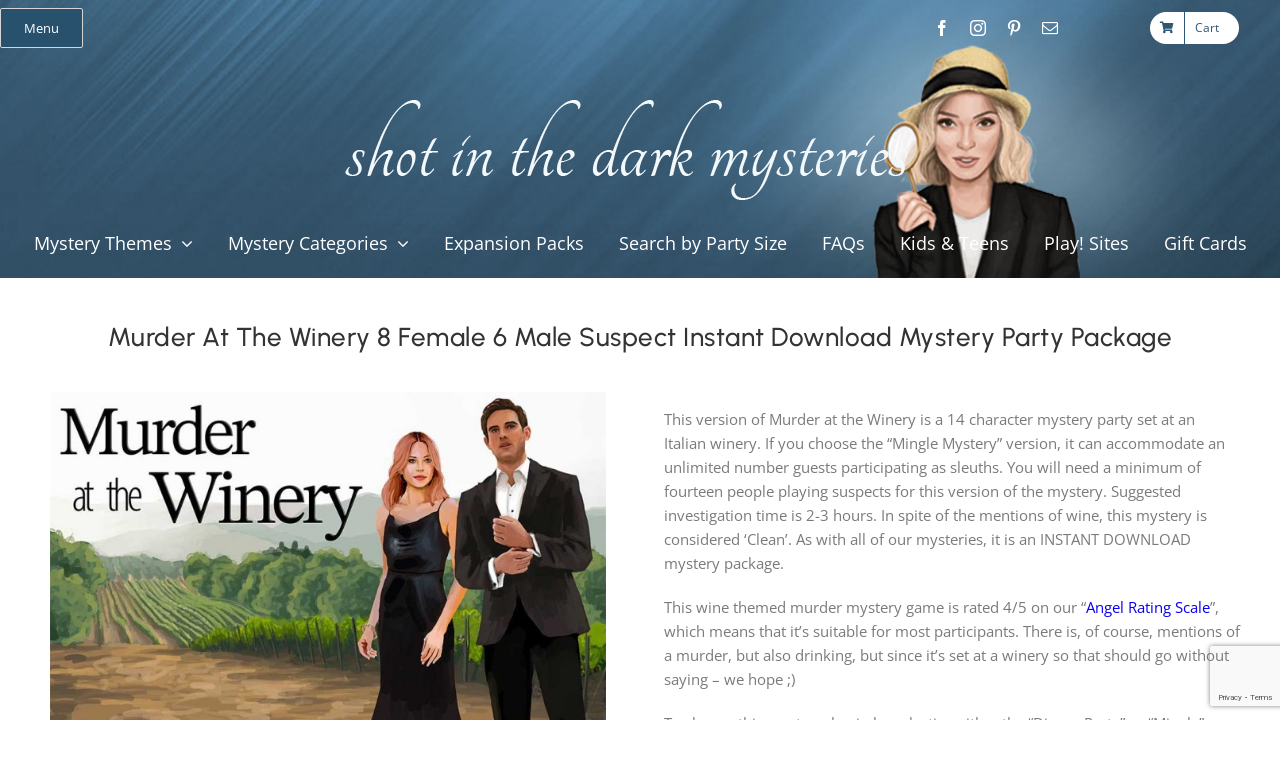

--- FILE ---
content_type: text/html; charset=utf-8
request_url: https://www.google.com/recaptcha/api2/anchor?ar=1&k=6LcxiFcoAAAAALco97qzCQH45lzQnLD8hxpa0LZW&co=aHR0cHM6Ly93d3cuc2hvdGludGhlZGFya215c3Rlcmllcy5jb206NDQz&hl=en&v=PoyoqOPhxBO7pBk68S4YbpHZ&size=invisible&anchor-ms=20000&execute-ms=30000&cb=x2v9dcwdfti4
body_size: 48480
content:
<!DOCTYPE HTML><html dir="ltr" lang="en"><head><meta http-equiv="Content-Type" content="text/html; charset=UTF-8">
<meta http-equiv="X-UA-Compatible" content="IE=edge">
<title>reCAPTCHA</title>
<style type="text/css">
/* cyrillic-ext */
@font-face {
  font-family: 'Roboto';
  font-style: normal;
  font-weight: 400;
  font-stretch: 100%;
  src: url(//fonts.gstatic.com/s/roboto/v48/KFO7CnqEu92Fr1ME7kSn66aGLdTylUAMa3GUBHMdazTgWw.woff2) format('woff2');
  unicode-range: U+0460-052F, U+1C80-1C8A, U+20B4, U+2DE0-2DFF, U+A640-A69F, U+FE2E-FE2F;
}
/* cyrillic */
@font-face {
  font-family: 'Roboto';
  font-style: normal;
  font-weight: 400;
  font-stretch: 100%;
  src: url(//fonts.gstatic.com/s/roboto/v48/KFO7CnqEu92Fr1ME7kSn66aGLdTylUAMa3iUBHMdazTgWw.woff2) format('woff2');
  unicode-range: U+0301, U+0400-045F, U+0490-0491, U+04B0-04B1, U+2116;
}
/* greek-ext */
@font-face {
  font-family: 'Roboto';
  font-style: normal;
  font-weight: 400;
  font-stretch: 100%;
  src: url(//fonts.gstatic.com/s/roboto/v48/KFO7CnqEu92Fr1ME7kSn66aGLdTylUAMa3CUBHMdazTgWw.woff2) format('woff2');
  unicode-range: U+1F00-1FFF;
}
/* greek */
@font-face {
  font-family: 'Roboto';
  font-style: normal;
  font-weight: 400;
  font-stretch: 100%;
  src: url(//fonts.gstatic.com/s/roboto/v48/KFO7CnqEu92Fr1ME7kSn66aGLdTylUAMa3-UBHMdazTgWw.woff2) format('woff2');
  unicode-range: U+0370-0377, U+037A-037F, U+0384-038A, U+038C, U+038E-03A1, U+03A3-03FF;
}
/* math */
@font-face {
  font-family: 'Roboto';
  font-style: normal;
  font-weight: 400;
  font-stretch: 100%;
  src: url(//fonts.gstatic.com/s/roboto/v48/KFO7CnqEu92Fr1ME7kSn66aGLdTylUAMawCUBHMdazTgWw.woff2) format('woff2');
  unicode-range: U+0302-0303, U+0305, U+0307-0308, U+0310, U+0312, U+0315, U+031A, U+0326-0327, U+032C, U+032F-0330, U+0332-0333, U+0338, U+033A, U+0346, U+034D, U+0391-03A1, U+03A3-03A9, U+03B1-03C9, U+03D1, U+03D5-03D6, U+03F0-03F1, U+03F4-03F5, U+2016-2017, U+2034-2038, U+203C, U+2040, U+2043, U+2047, U+2050, U+2057, U+205F, U+2070-2071, U+2074-208E, U+2090-209C, U+20D0-20DC, U+20E1, U+20E5-20EF, U+2100-2112, U+2114-2115, U+2117-2121, U+2123-214F, U+2190, U+2192, U+2194-21AE, U+21B0-21E5, U+21F1-21F2, U+21F4-2211, U+2213-2214, U+2216-22FF, U+2308-230B, U+2310, U+2319, U+231C-2321, U+2336-237A, U+237C, U+2395, U+239B-23B7, U+23D0, U+23DC-23E1, U+2474-2475, U+25AF, U+25B3, U+25B7, U+25BD, U+25C1, U+25CA, U+25CC, U+25FB, U+266D-266F, U+27C0-27FF, U+2900-2AFF, U+2B0E-2B11, U+2B30-2B4C, U+2BFE, U+3030, U+FF5B, U+FF5D, U+1D400-1D7FF, U+1EE00-1EEFF;
}
/* symbols */
@font-face {
  font-family: 'Roboto';
  font-style: normal;
  font-weight: 400;
  font-stretch: 100%;
  src: url(//fonts.gstatic.com/s/roboto/v48/KFO7CnqEu92Fr1ME7kSn66aGLdTylUAMaxKUBHMdazTgWw.woff2) format('woff2');
  unicode-range: U+0001-000C, U+000E-001F, U+007F-009F, U+20DD-20E0, U+20E2-20E4, U+2150-218F, U+2190, U+2192, U+2194-2199, U+21AF, U+21E6-21F0, U+21F3, U+2218-2219, U+2299, U+22C4-22C6, U+2300-243F, U+2440-244A, U+2460-24FF, U+25A0-27BF, U+2800-28FF, U+2921-2922, U+2981, U+29BF, U+29EB, U+2B00-2BFF, U+4DC0-4DFF, U+FFF9-FFFB, U+10140-1018E, U+10190-1019C, U+101A0, U+101D0-101FD, U+102E0-102FB, U+10E60-10E7E, U+1D2C0-1D2D3, U+1D2E0-1D37F, U+1F000-1F0FF, U+1F100-1F1AD, U+1F1E6-1F1FF, U+1F30D-1F30F, U+1F315, U+1F31C, U+1F31E, U+1F320-1F32C, U+1F336, U+1F378, U+1F37D, U+1F382, U+1F393-1F39F, U+1F3A7-1F3A8, U+1F3AC-1F3AF, U+1F3C2, U+1F3C4-1F3C6, U+1F3CA-1F3CE, U+1F3D4-1F3E0, U+1F3ED, U+1F3F1-1F3F3, U+1F3F5-1F3F7, U+1F408, U+1F415, U+1F41F, U+1F426, U+1F43F, U+1F441-1F442, U+1F444, U+1F446-1F449, U+1F44C-1F44E, U+1F453, U+1F46A, U+1F47D, U+1F4A3, U+1F4B0, U+1F4B3, U+1F4B9, U+1F4BB, U+1F4BF, U+1F4C8-1F4CB, U+1F4D6, U+1F4DA, U+1F4DF, U+1F4E3-1F4E6, U+1F4EA-1F4ED, U+1F4F7, U+1F4F9-1F4FB, U+1F4FD-1F4FE, U+1F503, U+1F507-1F50B, U+1F50D, U+1F512-1F513, U+1F53E-1F54A, U+1F54F-1F5FA, U+1F610, U+1F650-1F67F, U+1F687, U+1F68D, U+1F691, U+1F694, U+1F698, U+1F6AD, U+1F6B2, U+1F6B9-1F6BA, U+1F6BC, U+1F6C6-1F6CF, U+1F6D3-1F6D7, U+1F6E0-1F6EA, U+1F6F0-1F6F3, U+1F6F7-1F6FC, U+1F700-1F7FF, U+1F800-1F80B, U+1F810-1F847, U+1F850-1F859, U+1F860-1F887, U+1F890-1F8AD, U+1F8B0-1F8BB, U+1F8C0-1F8C1, U+1F900-1F90B, U+1F93B, U+1F946, U+1F984, U+1F996, U+1F9E9, U+1FA00-1FA6F, U+1FA70-1FA7C, U+1FA80-1FA89, U+1FA8F-1FAC6, U+1FACE-1FADC, U+1FADF-1FAE9, U+1FAF0-1FAF8, U+1FB00-1FBFF;
}
/* vietnamese */
@font-face {
  font-family: 'Roboto';
  font-style: normal;
  font-weight: 400;
  font-stretch: 100%;
  src: url(//fonts.gstatic.com/s/roboto/v48/KFO7CnqEu92Fr1ME7kSn66aGLdTylUAMa3OUBHMdazTgWw.woff2) format('woff2');
  unicode-range: U+0102-0103, U+0110-0111, U+0128-0129, U+0168-0169, U+01A0-01A1, U+01AF-01B0, U+0300-0301, U+0303-0304, U+0308-0309, U+0323, U+0329, U+1EA0-1EF9, U+20AB;
}
/* latin-ext */
@font-face {
  font-family: 'Roboto';
  font-style: normal;
  font-weight: 400;
  font-stretch: 100%;
  src: url(//fonts.gstatic.com/s/roboto/v48/KFO7CnqEu92Fr1ME7kSn66aGLdTylUAMa3KUBHMdazTgWw.woff2) format('woff2');
  unicode-range: U+0100-02BA, U+02BD-02C5, U+02C7-02CC, U+02CE-02D7, U+02DD-02FF, U+0304, U+0308, U+0329, U+1D00-1DBF, U+1E00-1E9F, U+1EF2-1EFF, U+2020, U+20A0-20AB, U+20AD-20C0, U+2113, U+2C60-2C7F, U+A720-A7FF;
}
/* latin */
@font-face {
  font-family: 'Roboto';
  font-style: normal;
  font-weight: 400;
  font-stretch: 100%;
  src: url(//fonts.gstatic.com/s/roboto/v48/KFO7CnqEu92Fr1ME7kSn66aGLdTylUAMa3yUBHMdazQ.woff2) format('woff2');
  unicode-range: U+0000-00FF, U+0131, U+0152-0153, U+02BB-02BC, U+02C6, U+02DA, U+02DC, U+0304, U+0308, U+0329, U+2000-206F, U+20AC, U+2122, U+2191, U+2193, U+2212, U+2215, U+FEFF, U+FFFD;
}
/* cyrillic-ext */
@font-face {
  font-family: 'Roboto';
  font-style: normal;
  font-weight: 500;
  font-stretch: 100%;
  src: url(//fonts.gstatic.com/s/roboto/v48/KFO7CnqEu92Fr1ME7kSn66aGLdTylUAMa3GUBHMdazTgWw.woff2) format('woff2');
  unicode-range: U+0460-052F, U+1C80-1C8A, U+20B4, U+2DE0-2DFF, U+A640-A69F, U+FE2E-FE2F;
}
/* cyrillic */
@font-face {
  font-family: 'Roboto';
  font-style: normal;
  font-weight: 500;
  font-stretch: 100%;
  src: url(//fonts.gstatic.com/s/roboto/v48/KFO7CnqEu92Fr1ME7kSn66aGLdTylUAMa3iUBHMdazTgWw.woff2) format('woff2');
  unicode-range: U+0301, U+0400-045F, U+0490-0491, U+04B0-04B1, U+2116;
}
/* greek-ext */
@font-face {
  font-family: 'Roboto';
  font-style: normal;
  font-weight: 500;
  font-stretch: 100%;
  src: url(//fonts.gstatic.com/s/roboto/v48/KFO7CnqEu92Fr1ME7kSn66aGLdTylUAMa3CUBHMdazTgWw.woff2) format('woff2');
  unicode-range: U+1F00-1FFF;
}
/* greek */
@font-face {
  font-family: 'Roboto';
  font-style: normal;
  font-weight: 500;
  font-stretch: 100%;
  src: url(//fonts.gstatic.com/s/roboto/v48/KFO7CnqEu92Fr1ME7kSn66aGLdTylUAMa3-UBHMdazTgWw.woff2) format('woff2');
  unicode-range: U+0370-0377, U+037A-037F, U+0384-038A, U+038C, U+038E-03A1, U+03A3-03FF;
}
/* math */
@font-face {
  font-family: 'Roboto';
  font-style: normal;
  font-weight: 500;
  font-stretch: 100%;
  src: url(//fonts.gstatic.com/s/roboto/v48/KFO7CnqEu92Fr1ME7kSn66aGLdTylUAMawCUBHMdazTgWw.woff2) format('woff2');
  unicode-range: U+0302-0303, U+0305, U+0307-0308, U+0310, U+0312, U+0315, U+031A, U+0326-0327, U+032C, U+032F-0330, U+0332-0333, U+0338, U+033A, U+0346, U+034D, U+0391-03A1, U+03A3-03A9, U+03B1-03C9, U+03D1, U+03D5-03D6, U+03F0-03F1, U+03F4-03F5, U+2016-2017, U+2034-2038, U+203C, U+2040, U+2043, U+2047, U+2050, U+2057, U+205F, U+2070-2071, U+2074-208E, U+2090-209C, U+20D0-20DC, U+20E1, U+20E5-20EF, U+2100-2112, U+2114-2115, U+2117-2121, U+2123-214F, U+2190, U+2192, U+2194-21AE, U+21B0-21E5, U+21F1-21F2, U+21F4-2211, U+2213-2214, U+2216-22FF, U+2308-230B, U+2310, U+2319, U+231C-2321, U+2336-237A, U+237C, U+2395, U+239B-23B7, U+23D0, U+23DC-23E1, U+2474-2475, U+25AF, U+25B3, U+25B7, U+25BD, U+25C1, U+25CA, U+25CC, U+25FB, U+266D-266F, U+27C0-27FF, U+2900-2AFF, U+2B0E-2B11, U+2B30-2B4C, U+2BFE, U+3030, U+FF5B, U+FF5D, U+1D400-1D7FF, U+1EE00-1EEFF;
}
/* symbols */
@font-face {
  font-family: 'Roboto';
  font-style: normal;
  font-weight: 500;
  font-stretch: 100%;
  src: url(//fonts.gstatic.com/s/roboto/v48/KFO7CnqEu92Fr1ME7kSn66aGLdTylUAMaxKUBHMdazTgWw.woff2) format('woff2');
  unicode-range: U+0001-000C, U+000E-001F, U+007F-009F, U+20DD-20E0, U+20E2-20E4, U+2150-218F, U+2190, U+2192, U+2194-2199, U+21AF, U+21E6-21F0, U+21F3, U+2218-2219, U+2299, U+22C4-22C6, U+2300-243F, U+2440-244A, U+2460-24FF, U+25A0-27BF, U+2800-28FF, U+2921-2922, U+2981, U+29BF, U+29EB, U+2B00-2BFF, U+4DC0-4DFF, U+FFF9-FFFB, U+10140-1018E, U+10190-1019C, U+101A0, U+101D0-101FD, U+102E0-102FB, U+10E60-10E7E, U+1D2C0-1D2D3, U+1D2E0-1D37F, U+1F000-1F0FF, U+1F100-1F1AD, U+1F1E6-1F1FF, U+1F30D-1F30F, U+1F315, U+1F31C, U+1F31E, U+1F320-1F32C, U+1F336, U+1F378, U+1F37D, U+1F382, U+1F393-1F39F, U+1F3A7-1F3A8, U+1F3AC-1F3AF, U+1F3C2, U+1F3C4-1F3C6, U+1F3CA-1F3CE, U+1F3D4-1F3E0, U+1F3ED, U+1F3F1-1F3F3, U+1F3F5-1F3F7, U+1F408, U+1F415, U+1F41F, U+1F426, U+1F43F, U+1F441-1F442, U+1F444, U+1F446-1F449, U+1F44C-1F44E, U+1F453, U+1F46A, U+1F47D, U+1F4A3, U+1F4B0, U+1F4B3, U+1F4B9, U+1F4BB, U+1F4BF, U+1F4C8-1F4CB, U+1F4D6, U+1F4DA, U+1F4DF, U+1F4E3-1F4E6, U+1F4EA-1F4ED, U+1F4F7, U+1F4F9-1F4FB, U+1F4FD-1F4FE, U+1F503, U+1F507-1F50B, U+1F50D, U+1F512-1F513, U+1F53E-1F54A, U+1F54F-1F5FA, U+1F610, U+1F650-1F67F, U+1F687, U+1F68D, U+1F691, U+1F694, U+1F698, U+1F6AD, U+1F6B2, U+1F6B9-1F6BA, U+1F6BC, U+1F6C6-1F6CF, U+1F6D3-1F6D7, U+1F6E0-1F6EA, U+1F6F0-1F6F3, U+1F6F7-1F6FC, U+1F700-1F7FF, U+1F800-1F80B, U+1F810-1F847, U+1F850-1F859, U+1F860-1F887, U+1F890-1F8AD, U+1F8B0-1F8BB, U+1F8C0-1F8C1, U+1F900-1F90B, U+1F93B, U+1F946, U+1F984, U+1F996, U+1F9E9, U+1FA00-1FA6F, U+1FA70-1FA7C, U+1FA80-1FA89, U+1FA8F-1FAC6, U+1FACE-1FADC, U+1FADF-1FAE9, U+1FAF0-1FAF8, U+1FB00-1FBFF;
}
/* vietnamese */
@font-face {
  font-family: 'Roboto';
  font-style: normal;
  font-weight: 500;
  font-stretch: 100%;
  src: url(//fonts.gstatic.com/s/roboto/v48/KFO7CnqEu92Fr1ME7kSn66aGLdTylUAMa3OUBHMdazTgWw.woff2) format('woff2');
  unicode-range: U+0102-0103, U+0110-0111, U+0128-0129, U+0168-0169, U+01A0-01A1, U+01AF-01B0, U+0300-0301, U+0303-0304, U+0308-0309, U+0323, U+0329, U+1EA0-1EF9, U+20AB;
}
/* latin-ext */
@font-face {
  font-family: 'Roboto';
  font-style: normal;
  font-weight: 500;
  font-stretch: 100%;
  src: url(//fonts.gstatic.com/s/roboto/v48/KFO7CnqEu92Fr1ME7kSn66aGLdTylUAMa3KUBHMdazTgWw.woff2) format('woff2');
  unicode-range: U+0100-02BA, U+02BD-02C5, U+02C7-02CC, U+02CE-02D7, U+02DD-02FF, U+0304, U+0308, U+0329, U+1D00-1DBF, U+1E00-1E9F, U+1EF2-1EFF, U+2020, U+20A0-20AB, U+20AD-20C0, U+2113, U+2C60-2C7F, U+A720-A7FF;
}
/* latin */
@font-face {
  font-family: 'Roboto';
  font-style: normal;
  font-weight: 500;
  font-stretch: 100%;
  src: url(//fonts.gstatic.com/s/roboto/v48/KFO7CnqEu92Fr1ME7kSn66aGLdTylUAMa3yUBHMdazQ.woff2) format('woff2');
  unicode-range: U+0000-00FF, U+0131, U+0152-0153, U+02BB-02BC, U+02C6, U+02DA, U+02DC, U+0304, U+0308, U+0329, U+2000-206F, U+20AC, U+2122, U+2191, U+2193, U+2212, U+2215, U+FEFF, U+FFFD;
}
/* cyrillic-ext */
@font-face {
  font-family: 'Roboto';
  font-style: normal;
  font-weight: 900;
  font-stretch: 100%;
  src: url(//fonts.gstatic.com/s/roboto/v48/KFO7CnqEu92Fr1ME7kSn66aGLdTylUAMa3GUBHMdazTgWw.woff2) format('woff2');
  unicode-range: U+0460-052F, U+1C80-1C8A, U+20B4, U+2DE0-2DFF, U+A640-A69F, U+FE2E-FE2F;
}
/* cyrillic */
@font-face {
  font-family: 'Roboto';
  font-style: normal;
  font-weight: 900;
  font-stretch: 100%;
  src: url(//fonts.gstatic.com/s/roboto/v48/KFO7CnqEu92Fr1ME7kSn66aGLdTylUAMa3iUBHMdazTgWw.woff2) format('woff2');
  unicode-range: U+0301, U+0400-045F, U+0490-0491, U+04B0-04B1, U+2116;
}
/* greek-ext */
@font-face {
  font-family: 'Roboto';
  font-style: normal;
  font-weight: 900;
  font-stretch: 100%;
  src: url(//fonts.gstatic.com/s/roboto/v48/KFO7CnqEu92Fr1ME7kSn66aGLdTylUAMa3CUBHMdazTgWw.woff2) format('woff2');
  unicode-range: U+1F00-1FFF;
}
/* greek */
@font-face {
  font-family: 'Roboto';
  font-style: normal;
  font-weight: 900;
  font-stretch: 100%;
  src: url(//fonts.gstatic.com/s/roboto/v48/KFO7CnqEu92Fr1ME7kSn66aGLdTylUAMa3-UBHMdazTgWw.woff2) format('woff2');
  unicode-range: U+0370-0377, U+037A-037F, U+0384-038A, U+038C, U+038E-03A1, U+03A3-03FF;
}
/* math */
@font-face {
  font-family: 'Roboto';
  font-style: normal;
  font-weight: 900;
  font-stretch: 100%;
  src: url(//fonts.gstatic.com/s/roboto/v48/KFO7CnqEu92Fr1ME7kSn66aGLdTylUAMawCUBHMdazTgWw.woff2) format('woff2');
  unicode-range: U+0302-0303, U+0305, U+0307-0308, U+0310, U+0312, U+0315, U+031A, U+0326-0327, U+032C, U+032F-0330, U+0332-0333, U+0338, U+033A, U+0346, U+034D, U+0391-03A1, U+03A3-03A9, U+03B1-03C9, U+03D1, U+03D5-03D6, U+03F0-03F1, U+03F4-03F5, U+2016-2017, U+2034-2038, U+203C, U+2040, U+2043, U+2047, U+2050, U+2057, U+205F, U+2070-2071, U+2074-208E, U+2090-209C, U+20D0-20DC, U+20E1, U+20E5-20EF, U+2100-2112, U+2114-2115, U+2117-2121, U+2123-214F, U+2190, U+2192, U+2194-21AE, U+21B0-21E5, U+21F1-21F2, U+21F4-2211, U+2213-2214, U+2216-22FF, U+2308-230B, U+2310, U+2319, U+231C-2321, U+2336-237A, U+237C, U+2395, U+239B-23B7, U+23D0, U+23DC-23E1, U+2474-2475, U+25AF, U+25B3, U+25B7, U+25BD, U+25C1, U+25CA, U+25CC, U+25FB, U+266D-266F, U+27C0-27FF, U+2900-2AFF, U+2B0E-2B11, U+2B30-2B4C, U+2BFE, U+3030, U+FF5B, U+FF5D, U+1D400-1D7FF, U+1EE00-1EEFF;
}
/* symbols */
@font-face {
  font-family: 'Roboto';
  font-style: normal;
  font-weight: 900;
  font-stretch: 100%;
  src: url(//fonts.gstatic.com/s/roboto/v48/KFO7CnqEu92Fr1ME7kSn66aGLdTylUAMaxKUBHMdazTgWw.woff2) format('woff2');
  unicode-range: U+0001-000C, U+000E-001F, U+007F-009F, U+20DD-20E0, U+20E2-20E4, U+2150-218F, U+2190, U+2192, U+2194-2199, U+21AF, U+21E6-21F0, U+21F3, U+2218-2219, U+2299, U+22C4-22C6, U+2300-243F, U+2440-244A, U+2460-24FF, U+25A0-27BF, U+2800-28FF, U+2921-2922, U+2981, U+29BF, U+29EB, U+2B00-2BFF, U+4DC0-4DFF, U+FFF9-FFFB, U+10140-1018E, U+10190-1019C, U+101A0, U+101D0-101FD, U+102E0-102FB, U+10E60-10E7E, U+1D2C0-1D2D3, U+1D2E0-1D37F, U+1F000-1F0FF, U+1F100-1F1AD, U+1F1E6-1F1FF, U+1F30D-1F30F, U+1F315, U+1F31C, U+1F31E, U+1F320-1F32C, U+1F336, U+1F378, U+1F37D, U+1F382, U+1F393-1F39F, U+1F3A7-1F3A8, U+1F3AC-1F3AF, U+1F3C2, U+1F3C4-1F3C6, U+1F3CA-1F3CE, U+1F3D4-1F3E0, U+1F3ED, U+1F3F1-1F3F3, U+1F3F5-1F3F7, U+1F408, U+1F415, U+1F41F, U+1F426, U+1F43F, U+1F441-1F442, U+1F444, U+1F446-1F449, U+1F44C-1F44E, U+1F453, U+1F46A, U+1F47D, U+1F4A3, U+1F4B0, U+1F4B3, U+1F4B9, U+1F4BB, U+1F4BF, U+1F4C8-1F4CB, U+1F4D6, U+1F4DA, U+1F4DF, U+1F4E3-1F4E6, U+1F4EA-1F4ED, U+1F4F7, U+1F4F9-1F4FB, U+1F4FD-1F4FE, U+1F503, U+1F507-1F50B, U+1F50D, U+1F512-1F513, U+1F53E-1F54A, U+1F54F-1F5FA, U+1F610, U+1F650-1F67F, U+1F687, U+1F68D, U+1F691, U+1F694, U+1F698, U+1F6AD, U+1F6B2, U+1F6B9-1F6BA, U+1F6BC, U+1F6C6-1F6CF, U+1F6D3-1F6D7, U+1F6E0-1F6EA, U+1F6F0-1F6F3, U+1F6F7-1F6FC, U+1F700-1F7FF, U+1F800-1F80B, U+1F810-1F847, U+1F850-1F859, U+1F860-1F887, U+1F890-1F8AD, U+1F8B0-1F8BB, U+1F8C0-1F8C1, U+1F900-1F90B, U+1F93B, U+1F946, U+1F984, U+1F996, U+1F9E9, U+1FA00-1FA6F, U+1FA70-1FA7C, U+1FA80-1FA89, U+1FA8F-1FAC6, U+1FACE-1FADC, U+1FADF-1FAE9, U+1FAF0-1FAF8, U+1FB00-1FBFF;
}
/* vietnamese */
@font-face {
  font-family: 'Roboto';
  font-style: normal;
  font-weight: 900;
  font-stretch: 100%;
  src: url(//fonts.gstatic.com/s/roboto/v48/KFO7CnqEu92Fr1ME7kSn66aGLdTylUAMa3OUBHMdazTgWw.woff2) format('woff2');
  unicode-range: U+0102-0103, U+0110-0111, U+0128-0129, U+0168-0169, U+01A0-01A1, U+01AF-01B0, U+0300-0301, U+0303-0304, U+0308-0309, U+0323, U+0329, U+1EA0-1EF9, U+20AB;
}
/* latin-ext */
@font-face {
  font-family: 'Roboto';
  font-style: normal;
  font-weight: 900;
  font-stretch: 100%;
  src: url(//fonts.gstatic.com/s/roboto/v48/KFO7CnqEu92Fr1ME7kSn66aGLdTylUAMa3KUBHMdazTgWw.woff2) format('woff2');
  unicode-range: U+0100-02BA, U+02BD-02C5, U+02C7-02CC, U+02CE-02D7, U+02DD-02FF, U+0304, U+0308, U+0329, U+1D00-1DBF, U+1E00-1E9F, U+1EF2-1EFF, U+2020, U+20A0-20AB, U+20AD-20C0, U+2113, U+2C60-2C7F, U+A720-A7FF;
}
/* latin */
@font-face {
  font-family: 'Roboto';
  font-style: normal;
  font-weight: 900;
  font-stretch: 100%;
  src: url(//fonts.gstatic.com/s/roboto/v48/KFO7CnqEu92Fr1ME7kSn66aGLdTylUAMa3yUBHMdazQ.woff2) format('woff2');
  unicode-range: U+0000-00FF, U+0131, U+0152-0153, U+02BB-02BC, U+02C6, U+02DA, U+02DC, U+0304, U+0308, U+0329, U+2000-206F, U+20AC, U+2122, U+2191, U+2193, U+2212, U+2215, U+FEFF, U+FFFD;
}

</style>
<link rel="stylesheet" type="text/css" href="https://www.gstatic.com/recaptcha/releases/PoyoqOPhxBO7pBk68S4YbpHZ/styles__ltr.css">
<script nonce="-8KI2451B4MmMRl3Pf1JFQ" type="text/javascript">window['__recaptcha_api'] = 'https://www.google.com/recaptcha/api2/';</script>
<script type="text/javascript" src="https://www.gstatic.com/recaptcha/releases/PoyoqOPhxBO7pBk68S4YbpHZ/recaptcha__en.js" nonce="-8KI2451B4MmMRl3Pf1JFQ">
      
    </script></head>
<body><div id="rc-anchor-alert" class="rc-anchor-alert"></div>
<input type="hidden" id="recaptcha-token" value="[base64]">
<script type="text/javascript" nonce="-8KI2451B4MmMRl3Pf1JFQ">
      recaptcha.anchor.Main.init("[\x22ainput\x22,[\x22bgdata\x22,\x22\x22,\[base64]/[base64]/[base64]/[base64]/[base64]/[base64]/KGcoTywyNTMsTy5PKSxVRyhPLEMpKTpnKE8sMjUzLEMpLE8pKSxsKSksTykpfSxieT1mdW5jdGlvbihDLE8sdSxsKXtmb3IobD0odT1SKEMpLDApO08+MDtPLS0pbD1sPDw4fFooQyk7ZyhDLHUsbCl9LFVHPWZ1bmN0aW9uKEMsTyl7Qy5pLmxlbmd0aD4xMDQ/[base64]/[base64]/[base64]/[base64]/[base64]/[base64]/[base64]\\u003d\x22,\[base64]\\u003d\\u003d\x22,\x22wrfCj8OdWcO4ZT3CvMOOw6FFw7/[base64]/bjFXB8O7wr7ClkxVZ0JXVy/Cm8K4UMOnXMOiLsKoEMO9wqlOECHDlcOqIUrDocKbw7oMK8OLw7dMwq/[base64]/Cq8Kww57CgsO9Q8O3w7gYwqPCosK/InI1UzIvCcKXwqXCjVHDnlTCjTsswo0HwpLClsOoBsKvGAHDgm8Lb8OcwrDCtUxUbmktwq/ChQh3w75eUW3DmRzCnXE9GcKaw4HDicKdw7o5CFrDoMOBwrjCgsO/AsOaesO/f8KOw7fDkFTDhwDDscOxNcKQLA3CjgN2IMOwwqUjEMObwqssE8KIw5pOwpBtAsOuwqDDmMKDSTcIw5DDlsKvPifDh1XCq8OOETXDuSJWLUpjw7nCnW3DjiTDuQ8nR1/DrQrChExuZiwjw4/DusOEbnHDrV5ZMQJye8Ofwq3Ds1pAw6c3w7sPw7U7wrLCpcKzKiPDpsKww4wfwrXDlGA1w5VQHH8gbRXCj0LChHYCw7gnfMO9Khoqw5vCmsO/[base64]/[base64]/w7zCrsOqw4rCs3Z4wrnCrC9iw6nCpwB3w7Y3asKGwrJWMMKrwqhqeCELw6/DqXNTD3RydMOKw68dEyw1YcKZVxbCgMKYMXHDsMK1WMOfe0bDo8KjwqZzIcKGwrNKwqnDr3F/w5nCunbDqhvCnMKEwofCsyh/KcOxw6wTaT3CqsKzL0QEw4k2J8O3V3lAVMOnwqVNYMKnw53Dpn7Cs8KGwqwFw750AcO/w5QuUFglUTVEw4swX1fDlS8Fw7HCo8OUbGdyXMKdGMO9MS4Fw7HCoWtdTQtNT8KPwrvDkDgkwrBfw5R/BmTCkE7ClcK7OMK/wrzDs8O7wpzCn8OvbQPCksKVZTDDh8OFwqhCw47DvsKwwodiYsK0woZDwrskw57Cj298w79YfcOvwp4AO8OBw6LCisOuw5g5wq3Dp8OKXsKqw45Wwr/CmC4DJsKEw4E2w7rDtCLCpk/DkBocwp1QaVvCtHrDhxc4woTDrMO3bjxYw7hsOGfCssOLw7zCtTTDihvDjh/CnsOlwoVPw5Yvw5HChV7CnMKmecK3w54WS1NAw40EwpZofWxES8KMw4x0wrLDhAQdwqbCiUvCt3DCnkNLwoXCgMK6w5/ClSEXwqJZw59rP8OowqXCoMO8wpTCk8KzWnsqwoXCnsKNdRrDrMOvw6Mcw4jDnsK2w7dYfhjDnsKnLS/CjcKqwohWXDpxw6dmEMO3w7rCl8O6PHYZwrw0UMOiwpN9IyZow4VLQmXDl8KNWCTDo2sHU8ObwpjCucOVw7vDisOBwrtsw6vDh8KewoJsw7rDm8OVwqzCkMODYQwYw6jCgMObw4vDrx89ES9Vw7vDj8O+G3fDh1/DsMOaWlHCm8OxWsKHwrvDs8OZw6nCjMK3wqhZw7UPwoJyw7vCqX3CuWDDiHTDm8Kqw7HDogZAwoJoQsKWIsKYO8O1wobCmMK7f8KTwq9oFV10IcK7IsONw7EdwoVAYMKwwpMEcyN5w5FoUMKpwrc2w7jDpGFhSjHDkMODwo/[base64]/CpMKuw5zDg2Vjw6UnD8KlJMKFw67CnC4tw6TCvy1Aw6HDtcKkwqrDrsKjwpHCg0HClxsdw6HDjgTCpcKUAW4zw7zDgsK2GFjCmcKGw7cYJADDjl3CucKZwoLCmBZlwofDsB3CgsOJw7MJwrg7w5/[base64]/DpMK+wqJnD8KiGw0CwqQQwr0DCzTDhAc9w7xkw5JrworDvFHCjGEbworDlgo1OC7CiXZ9wpfCh0rDl1TDoMK3GnMNw5XDniXDjBHDusKLw7bClcOGw79twp1sEDzDrFN4w7jCpcKrM8KOwqvChsO5wrgJI8OdEMK9w7VHw6M+cztwXwvDvsO6w5nDmyXCrn/CsmTDvnc+dAYddSvCrMKrL2x8w7PCvsKKwpNXBsK4woB5S3PComFow7nCnMONw7LDjA8ZRxHCri4mwqsIaMOawr3CrXbDoMOww74VwqMVw6Bpw5kHwrTDo8OewqHCo8OCJcKBw4dWwpfDoiEDUcOAOcKOwrjDjMKGwoLCmMKhYsKYw5bCgydPw61hw4QOXT/[base64]/dEjDuBnCp8KXwo3CukUIOsK5WMKRw5vDkXDDqVfCq8KafWUFw70/JU/DmsKSXMOzw7nCsGnDvMKMw4QabWdGw6nChcOAwpczwoXDjmfDigfDilpzw4LDs8KEw53DqMOBw6rCgQRVw7MJSsKzBkjCuRzDikspwoAHYlFCC8KUwrl1DnM0ZHzCoinCk8KkJcK+U2DChBIYw71mw7DCsWFJw5oQbz/Cp8K3wqpqw5nCvsO5f3gRwo/DoMKmwq5ZNMOaw49dwprDiMOIwqpiw7hLw4fCmMO/IgbDgDzCqsOubWF9wodVBnXDqsK4A8KUw5Z3w7trw6/ClcK7w7hIwo/Ci8Obw6jCk28pVRfCqcKQwrTDjGhZw597wp/CukBcwp/[base64]/DksOow4DDqW0cQ8K0JMK2HcOmwoA0BcK4XcKxwqzDtB3CisO3wotWw4XClj8cKnXCh8OMwpx5GWInw5xUw5seZMKhw7TCn1gSw5xcHkjDrMKsw5hfw4TDkMK7aMK+YwJcKzhyc8KJwqPCicOuHAZIw5hCw4jDjMK2wowdw5TDvX59w5PChmbCsBTDqcO/wpQawqfCv8O5wp0+w5vDn8O/w77DtMOObcOQdDnDkXt2wqTCtcKzw5Z6wofDhsO6w48PNxbDmsOfw7IiwoJ4wq/CkgNOw6kHwrXDkE5vwpN3MUTCg8Kyw64iClkuwoPCisOGFnATEMKBw44Fw6Iebkh5RMOWw60pJ0R8YTkPwppabcKfw7l4wrlvw4bDocK1wp1zLMK9E0nDm8OPwqDCvsK3woMYEsO/A8O5w7zCsCdUBMKMw4zDlMKCwrwBwo3DkxwXfcK4WEEWNsOcw4IXPsONW8OSDFXCuml5M8KdfBDDt8OTJAfCrMK8w5vDlMKJKMOYw4vDq2XCgMOYw5HDkjvDgmDCu8O2OsOEw48SWzVzw5caCT9Hw4/Cj8KKwofDmMKowqbCm8OawqZ1YsOnw6nCosOXw5RiYQPDhHIdKEEDw6pvw7MDwoLDrl7DhVpGFiTDmMKaSE/ConDDo8OrGEbCsMKMw5jDusKgCk0tB3xjfcOIw4wTWUDCuFYOw6vDjkgLw7onw4bDv8OiHMO3w5PCucKoAnLDmcOsBMKQwrM+wo3DmsKsO0DDhicyw77Dl2wpFMKhR2VNw4rCicOUw5XDnMOsIGrCoRsLG8OhKcKaUsOZw6pEJC/CusO8wqbDo8OswqHCuMOSw7NeQsO/woXDm8OQJVbCkcKvIsOiw5J/[base64]/DnRwbwpvDpMKNWsOyOFPCon7CnxLCvcK1aBAXTWXCm2vDn8KowpRgTyV3w6PCnTkbMFbCr3jChSsKVD7CssKpS8O1aiNNwpRFGcKywqs4VCEDbcOPwonCo8OIBVdIw47DtMO0YhQhf8OdJMOzTQ7Cl3AMwp/DmMKFwpMiGAjDjsK1LcK+AlzCu3HDm8KoSEp6XTbCu8KewpIuwqxRIcKvdMKNwr/DmMOOc3ZKwrB3dMOTBcKvw7jCl25cKsKowplxHCYqIsOiw63CvEPDp8OOw4bDisK9w7bCosK7DcKiRihefkrDtcKAw4MgG8O6w4fCuknCssOCw7vCrsKNw5HDtsKmw6LCqMKlwoxKwohuwrTCt8K8eWDDq8KLKzBbwokHH3wxw4DDnVzCuGHDpcOTw487GlDCnSw3w6/Ck1LDoMKPesKDYMKLQDDCm8ObSnbDhg8mScKpSsOgw4U4w59dCXIkwrtlw6E1XsOpEsO4wqh4FcO7w6jCpsKtfCRQw71zw5TDryhZw7/Dv8K6TxDDgMKbw4g9PcOuIcOnwq/[base64]/wp/DhXB3O8OLw7TDqMK9ZsKSLMOORmUqw79OwoXCq8K7w4nCvsOALcOpwptOwqUVXsOCwqbCiEtnWMOGAsOGw4tiGnHDvU/Co3nDoVbDosKZw5t5w7XDi8OGw7RzMD/CvWDDkUJvw7ItcmXCjHTCgsK/wopQIkQzw6/Do8Kxw6HChMKEE2Mkw78KwqdxATtwR8KnTBTDmcOtw7XCn8KgwoPDlsO9wpbClyjCjMOGTTXCvwQ/A3FrworDp8O9JMKiKMKuF2HDgsKQw7tfRMKsCmdvE8KUcMK8Ui7CqmrDnMOtwqDDmcO/ccOxwpzDrMKYw5vDtWNuw7Qsw7gwAS0GUjoaw6fDqVnDgyHDnwDCvzrDkWHCrw7Du8KNwoEydEfCj19lLcOQwqIywozDmcKywpg/[base64]/[base64]/CksKjKsO3wot5wqHCssOgw6bCr2JNw7/Co8KWDsKRwqLCuMKbIHPCs37DuMKzwr/DsMK3OcOUBBXDq8KiwpnDlyPCmsOsERbClcK9SWwmw4Ezw7fDiUDDq0bCgcK1w5g8LUXCtnvDqMKlbMOwV8O2acOzcyzDoVZxwoUPT8O6R0FzfldiwqTDg8KwKEfDucOtw6TDlMKUe1o8WyvDkcO3RsOcfn8EHmEewpnChgNnw6TDuMKEAgkrwpPCg8Kswr9rw7wGw4/DmEtow7ULEQRXw4rDlcKkwozComHChExxdMK1e8OnwrTDr8Kww7QhJSZaXg1ObsOHbMOXOsOJC1TCr8K+ZMK4CMODwrPDtSfCs1wfYn8+w7TCt8OnMxLCq8KIP1nCqMKTFB/DhyrDg3LDuyLCpcK9w4x/w4XDjkI8WjnCkcKYcsK7w68QdEDCq8KxOzhZwq95IzI0SUQWw7XDosO/w4xXw5vCmMOfNcOHGsKGBjPDlsK9DMOSBMO5w7xVdBzCqcOJNMOUIMK2wosLGGx9wrnDnF01CcOwwq7DkcKjwr53w6jDjmtKXiddMcO7AMK6w7dMwol9eMOvX1tUw5rDj0PDmyDCr8Olw7nDj8KIwrkDw5tTScO4w4fCkcO/[base64]/cMOmVMOtVMKlw7hpw5/ClHDDt1rCpUXDghjDpjjDucOiwqd0w7rCkMOEwrFKwrQUwpgwwodVw6rDjsKUdCnDrizClg3Cj8OQJMOmZMKZBMOqQsO0IMKoHyhzHw/Ct8KFM8OgwrcTHiUzH8ONwp1YZ8OJNsObOMKXwr7DpsOUwrEFS8OKISTCjhrDmlXCqEbCiBJfwqhXZisGQsKvw7/Di3rDtDUVw6vCjFzDpMOOaMKDwqFdwp7DusK5wporwrvCiMKew6hHw4pKwrHDisOSw6PCsjvDlzjCrsOUUwrCucKtC8K/wq/CnVrDocKww5N1W8Kmw64xI8KWaMKDwqoMLMKow4PDq8OoHhTCs2zDs3oQwqwoc3hiDTjDs3rDrMO2JQl3w6MqwpBNw5nDrcKYw70kAsObw69VwpQKwpLCkhHDpmvDrMK4w6DDqQ/[base64]/JMKAwqPDvnUlZMKAEB3Ch1LDrSk+H8OcwqzCqTwnasKgw7xFc8KMHw7CpsKaYcKhbMOUSHvCuMO4TsK9Jn0VOHXDksKOKcOCwpNzC3trw4UgX8Knw73Ds8OROMKbw7d8SVfCvFDClwhbd8K3csObw63DjnjDm8KSN8KDDnHCpMKANEs5OyXChB/DicOLwrDDhHXDu2h+wo9/[base64]/[base64]/ZMKzwqfDqcOvwq4aw506w7TDnX/DmiwuWMOuwqDDjsK4MkkibsKOw5UOwrHDmATDvMKXcFtPw4wCwq4/RsK+Sl83bcOYDsORw5/CpEBZw6wCw77CnGwaw584w6PDrcOuW8KLw6vCtzI9w4YSayskw6rDh8Kyw6/[base64]/CtcOKw4p5wpvCnwvDgBMRVcKRwqsmQmkkGsKWd8OewpTDscKcw6LDv8KTw4NpwpjCjsOzGsOeLsOobADCicOswq1Zwp4AwpEaWCzDoWrCmXsuYsOKDy7Cm8KoIcK1HXDDnMOLQcO/QF7Cu8OpYDnDs0vDncOIE8O2HBXDhsOIZENNa1UjAcKVFSVJw698Y8O6w7hFwpbDgVw9wrPCm8OTw6/[base64]/w7ldSz1SwrDCusOKw7XCiBUTEwjCj2lqeMK5H8OEw5fDp8KtwrZewqZCC8OBai3CiwfDsVDCn8KFMcOow7lSL8OnTMK+wofCscOqK8OObsKAw43Ci1UdNcKybBLCt3LDsWfChmMqw4hRCFXDuMKZwr/DrcKpO8KPCMKnO8K6YMK+OkZZw4kjaH07wojCqMKfcAvDg8O+VcOzwrcvwpMXd8OvwqzDrMKFLcOlIgDDq8OIGilOFH7CuX1Pw7giwofCtcOBRsK7N8KGwpNswpQtKGhTJCTDqcOOwpvDjMKHHltjVsKIKC4EwppyD2wiAsORXcOhGCDCkCPClHZuwpzCqEvDtF/Cu2gswpoOSRRFLcKVdMOxBT90fQljAcK4wr/[base64]/wp5QwovDkH1kLcOgbgXCkA5JGxrCnwbDl8OPwrbCk8OhwpDCuwnCtBkwUsO5w4jCo8Osf8OKw5dWw5HDo8KTwop/[base64]/DucO1w6Z5wqRpwpdrwoUQRgLCvsKewoZvL8KhR8O+wqVRQw9YZQclL8KFw6Akw6vDk0wMwpPDkEA/[base64]/Cv8OCw6nDpMOOex3Dp8O7wotxwpBSMAByGcOSJBRNwq3DvsO5dDRrG1RbK8KtZsOORDfClhQSW8KcOsK4agAewr/CosK1b8OEwp0bdFrDvnRQfljDhMO3w6fDhg3CugLDp0nDsMKuHjVxCMKpESFowqMvwpnCpcOHJcKmacKHPBl4wpDCj09SM8K4w5LCuMK9CMKIwo3Dj8OHWC4GHMOfDMOHwoTCvG/CkMKocGjCq8OSSiTDgMOkRCsRwqxEwrx8wq7CnE/DvMOlw5EycMOOFsOMNsOPQsO2Z8OBZ8K4EsKxwqsFwopiwpobwot/WcKOTBrCm8K0UQU3ayQoOcOtbcKeH8Kywpp3QGzCo2HCtFvChMOTw5piWUzDssK9wrDCgMOhwr3CiMO+w7lUZcKbDjAJwqbCm8O0XhjCsEBJcMKmOzbDo8KQwpNFBMKrwqVHw7/DmsO3Nysww4bCncKDEWwMw7nDiCzDsUjCtMO9CcOUMzQjw7rDljzDsxLDkm9ow6VCa8OQwrnDmkxLwoVcw5EZWcKow4ckA37CvSbDicK9w41BCsKQwpRmw4Viw7pTw6sQw6IGwp7CssOKVh3CqiF/w4g6w6LDg3XDjA93w4d6w71Lw6E1wqjDmQsbNcKod8O5w4/CncOKw5I+w7rDmcO4w5DDpXEYw6Zxw4fDr33CoSrDvwXDtSXCoMOEw4/Ds8OrFFRrwrkLwovDo3LDkcKDwrLDrkZpO0bDvMK4GHIcHMKFZBgbwrDDqyPCisKqOmrCrcOIKcOWw6rCuMOKw6XDqsKOwp7CpEp+wqUBZcKGw5MbwpFVwr7CsiPCisO/LQXCoMKSKHjDhcKSLmdiBsKLUsKHwqnDv8OYwq7Dh1MLIFDDqMKAw6Vqw4jDukzClcOtw4jCosOfwoUOw5TDmMOEWQ/DnyleLQPCuQlfw6kCIXHDuWjCu8KSb2LDssKbwocKJDtaC8O0DsKWw5PDtcKbwobCkHAuFmHCtcO4HsKhwoZvZHnDn8KJwrTDpUNrWxXCvsO+WMKFw4zCiCxBwpVAwqvClsOUWcKjw6zCvFjCsB8Pw6/Dhg1GwqbDuMKwwqfCr8KEXsOHwrLCtUTCo2bCqkNDwprDt1rCscKSHEIkasO4w5/DvghnOjnDucOHCsK8wo/DsSrDssOFFMOHJ0AbVsOVdcOveTUccMOQMMKywqDCmcKewqHDvRBgw45vw6/DkMO9KMKOc8KqQsOdP8OKeMKsw7/Dm0LCiGHDhEl9O8Kuw5/CgcOewoLDn8K9cMOhwrvDolERJi/DnAXDhQdFKcKdw4TDqwDCtWIUOMOOwrpvwpFDcB7Ds3oZTMKEwoPCq8Otw6caKMK6LcKmwq8nwpcOw7LDl8KQwotZZ3rCv8K/wp1Qwp0AacO6e8K8wo/[base64]/wqJYwqTDs04HDQsnw5ENwo7CjFsxw7BLw4vDqE/Dh8O8F8Oyw5nDtMKsZMOQw4EBQcOxwrRWw7cRw6nCjcKcN0gCw6zDh8KBwoAQw6rCugvDhcKRICPDnTl8wrLCkMKyw61ow4RKSMK0TTJPHkZBesKFN8Kvwpk5SRHCl8OydH3CnsOPwo/DucKYw4MYdsKKAcOBLsOBQmQ7w6krPwfCgsKLw5sBw7EBeEpnw7LDvzLDrsOmw4VQwoBqS8OeMcO+wpotw5BHwrXDoDzDhsKVPSZMwrLDrDfCjTHCkRvDvA/DrFXDpsK+wo5FVMKQSFwaeMOTf8K+QQdTIFnClHbDrcKLwofCuRZJw7YYRmUWw6Q9wpx0wq7CrkzClklHw7McYVDCg8Kbw6HCu8OhKnZBesKZPlcjwptGX8KOf8OdQMKiwpUgw6HCjMKhw4lywrxFAMOTw6DCglfDlhZew5vCjcOJO8KXwpszFk/CtwHDr8KaHMO3BMOjPxvDonwJDsKFw4HCosOpw5Rlw6PCocK9CMO9FEhJJ8KLFCxpZH7CusKfw58PwoPDtxvDksK/[base64]/[base64]/[base64]/[base64]/[base64]/Ck8OKNsKsKVkBasKIEnIeAQgTwrbDgMO2DMO/wqNxZQDCmkfCm8KESxlBwog7AsOKOBrDp8K4bhRHw4DDusKfOFRVNcK2wr5vFQ1EK8KVSHPCuXfDvDolW2zCpAUSw4F/[base64]/CqcOqEcOqw5cAw6vCsMO4w5NFM8OTA8Olw4zCkDJ1ATPCki7Cvl3DtMK9WsO3BQcmw753DHTClcORbMKtwq0bw7oEw4kDw6HDt8KVwr/Co1QNCmHDrcOgw4XDgcOqwo/DsARjwpZTw7/DsUXCjcOEecKgwpzDgsOeVcOvSic4CMOzwrHDkw3DicOwGMKMw5ZKw5cUwqDDlsOkw6LDhyfCqsK/NMKTwrrDvsKMZsKAw6ctwr8zw6J3DsO3wqtCwokScnzCrEbDgMO+XcOlw5nDtkXCjQhAanPDocOlw5TDrsOew6/DgsOhwovDsGbCvmAXwrVkw5vDm8Kzwr/DnMO0woTCljbDv8KHC2ZgYwECw6vDnxnDo8K2SsOUL8OJw7nCtMODOsKlw7fCm3nDosO4TMOyGzvDm1YCwo9owplZZ8Ozwr3CtTg7wowVPSx3woHCtmjDvcKvdsOVw7/DmyIidjPDp2QWZAzDuwhPw4Z6fcOkw7dpb8KYwosWwrEeRcK6B8O0w7TDuMKOwpwOIGnDlmnCnnE/eWYiw5wywoTCrcKHw5hraMKWw6/CjgbDhRnDtFXCu8KdwpJ7wpLDrsKfbsOnS8KMwqthwoosLwnDgMOqwrHCr8KpUUzDn8KKwo/DtykTw6c2w7UCw7sMCS1PwpjDtsKlRH95w791KAQaf8KlUMOZwpEKXWvDq8OAQFrCuzszIcOxf3LCi8OhWcKScz9lYnrDs8K9Yl9Ow6jCtyfCmsO9KB7DoMKFUGtqw4xuw48Yw68qw5pSQcK9K2/CisKqFMODdm1jwqjDvTHCvsObw41hw7INUMOhw4pVwqNbwrjDosK1wpwOOCBRwrPDoMOgdcOOY1HDgTFsw6fDnsKGw4U1Nyorw7DDp8O2SzJSw7HDnMK8e8OUw4/DkXNYZlnCm8O9QMK8w5HDnA7CjMO1wpDCvMOiYwVVRsKfwrkowqHChMKCwq/CqxDDvsKNwrIXUsO2wqtkOMK1wo5SDcKrGsOHw7IvNcO1F8OiwpXDpV0Gw6pMwqUHwq4fNMOcw49Dw4ZewrZ3wrHCu8OYwpBbFHfDp8K0w4cKFcOyw4UYw7l6w57Cnl/CqElawo3Di8OWw45hw5QeL8KYHcKHw7TDsSLCgV/DsVvDp8KveMObesKDNcKKM8OGw515w7zCi8KOw4jCicO0w5HDqsOTZigJw7t3bcOSCyrDvsKYJ1XDg04WesKdMcKyWsKnw417w6EXw6p/w6UvOEYZVRfDq3lUwrfCucK/[base64]/CuglqwqzCqGY7wo3CmjVtAg81fgpfSgFlw5EeVsK3QcKPCz3Dol7CrMKJw7EKETjDmUo4w6vCpcKWwoHDlMKNw4TDl8O+w5YBw6/[base64]/CrcOKF8KcTWAnbUMKwpd6w7UyVsOZwpw3ZTYgHcOsYsKLw6vDhiHDjcO2woXCpFjDsDPCu8OMCcOswpMQQcKEeMOpTBTDr8KTwpbDm3IGwpPCisOcTA/[base64]/VkJvw4NlRCR+FsKUQcKwTcKiwpbDg8KuwqVEw6Y5KMOfwodeFV5Ywr/Ci0c+NcKqSkYWwqzCp8K1w6N6w7TCrcKfecK+w4TCuArChcONHMODw6vDrHjCrRPCo8KawrM7wqDDonPDrcO0dcOyAEDDocOaH8KYE8Ogw4Mgwqhww68oQX/Ch27ChizDkMOcNUYvIjbCq00Mwpo5RibCrsKhbR43asKrw6ZVwqjCngXDmMOaw44uw6vCk8KuwpBjNsO/wqZhw6vDpcOeck7CnxrDv8Oqwq9EdQjDgcOBFQ/DvcOhbcKARAlgeMOkwqLDn8KsO33Dp8OfwrAAfRjDt8KwH3LCqcKwVQDDt8Kgwo5uwr/[base64]/CosOFbnZpwrUvfMKvCsKWwrYBw5Y/[base64]/CiWEDd0HCncK8A8OhBHjDvsKOAsOPFwbDocOrOMKgbSXDhMKnAMO9w7Mfw7NbwovClMOiAsK8w6Alw5R0Lk7Cr8KuacKCwrfDq8O9woJjw73CiMOgYl9KwrbDr8OBwqxcw7zDu8Krw48/wo/CrHvDsnJvNgZFw7AZwqnCgH7CgTrCvUV0aWkEf8OKEsORwqzClT3DhzzCjsO6XX4ka8KndwMYwpk9d2piwqgbwpbChcKFw6/[base64]/aMKywqvDoMO2d1p9EQPCiMOgZF3ConHDryAZw4hFKcO1wrEDw4rCk3JMw7zDgcKqw7Nce8K6wpjCnBXDksKIw6UeKBJWwrbDlMK7wpXCjBQRCF8kP2DCucKVw7fDu8OlwoVJwqEgw7rCnMKaw4gScxzCtEPDiDNhb0nCosKWM8KdFhJ8w7/Dg1BiVS/[base64]/w6c9BcOxwqY4RzXDn8OgAcOGw6XCnsKfwqfCkCzCqcOSw5lqXMOsbMO4SjjCrQzDgcKQB0bDrsKuGcKUQl7DgMOMexJqw4PCjcKJf8O9YVrCoC3Cj8KHwrnDpUMPX007wqsswr4tw7TCn1jDo8K2wpPDkB0qLxcJwo0mFg8mUhnCssOzLMKaF0hJHhzDgMKjYFrCucK/ZEfCoMO8P8O1wpEPwrAAXQnDssORwpjCvsOfwrrDpMK/w7DDg8O9w5/Cm8OSUMOTbBXDvTLCrsOPA8OAwpUbcQ92EjHDgBRhRlnCrW4owrAbPk1/CsKSwq/[base64]/ChcKfw7t1TE16wqxZJsKXw4zDsSUTwqbCjRbCsx/CpcKEw4sZNMKGwrFydQtnw4nCt0RGXTYhBsOTAsObLxbClirCu3s9NQgLw63DlXsUI8OQMsORa1bDoV9ZFMKxw4ghCsOPwqdnRsKbwqvClUwveE51OgAfB8Ksw7XDoMKeaMKUw4tuw6/CkSLClQpqw5bCjFTCvsKcwpo/w7HDiVHClBFlwoEQw7DDtDYDwrQ9w5vCvVvCqTV3C2J+ZwBrwqjCp8KRK8OvUg0BacOfwqTCiMOUw4/CrsOHwpABITrDqR0Pw5suZcOrwoPChW7Dp8Kjw6ssw5zCj8KkVDTCl8KQw5fDiUknEGvCpcKlwp5pHEVkR8OQw6rCtsOiD1kZw7XCsMOBw4jCp8KpwqITKsOsNsOsw7pPwq/[base64]/CnsOdBjPCrB7DnnwxwpYbBsOZw7QFw6fDosOAw47Cn2deOsKke8OIGRPDmBPDjMKDwo51Y8OGwrQ5T8O7woRfwox/[base64]/DtFrDusOvY13CsMOFw4XCkhXCn1jDscKhLsO5YsO3dMKswrpTwptVFVfClMOee8OXCClUXsKJI8K0w6nCgMOGw7V6TlvCqsOWwrF1bcKUw6bDtlTDoX16wqIPw78VwrfCrXIcw6PDr3bDmcKZZVgMKDU+w6LDhhoRw5RAMwc7QXh3wq93w5/CrDLDpSrCr1V+w5gqwoNkw45FXsO9JkHDo27DrsKYwqhhBU93woHCrwAqXsOgXcKFIMO5HHwwMsKUCy1ZwpZzwq0Hd8K+wrjCk8K6ZMO5w6DDkGFxcH/[base64]/[base64]/Ji0zwpdiX27Di8OuwpdAw7PDnlHDkkvCgcKTWsOQw4Qdw7BHR2jChmTDhhVrURLDtl3DssKHBRrDsF5bwpPChMKQw6PCunZ2w5N+D0vDnzhjw5XDkcOnCMO2RQktBGHCkHjCr8O7wo/ClMOrwp/DmMOowpEqw4XCnMKjRTQAw498w6DChSjDgMOUw4hjZcO4w6w1A8KFw4hSwqopI1jCs8KuIMK3Z8OFwpTCqMOSw6BsIU8gwr3CvW9DbmvCncOQOB9Pwp/DgcKwwqcQSsOxOWxHBcKaOcOywqHChsK+AcKSworDosK8csKGCsOfRjFjwrIPRRQaWsOQC1hxNCDCjMKlw6YgXG9pE8Kaw5/CpwciLDhyBMKww7nCocOCwrTDhsKAG8O/[base64]/BmkIRsOIUsOpRcKYdMODUAUKNUYuWMO3MAYTOAnDkU5Nw61FVx1RXcKuSHPDpAhbw7ZmwqdHSFE0w7DClsKSPUxcwrEPw45/w6bCuj/Ds0XCq8KgcCjDhEDCt8OKMsO9w7EJesKLPh3DmcK7w5DDuF/DkHvDiTk1woLCihjDm8OnZsKIYjFdQm7Dr8Khw7l/w5o+woxAw57DkMO0L8KGcMKTw7QmdA5YUsO2U2pswq0eBUMJw5o1woJqFjcCTyxpwpfDgD3DqVLDrcOpwqIew6TDhBbDgMK7FlnDhVMMwozDv2ZNWR/DvRdhw7zDsHM8wqnCi8Ksw4DCohjDvCrDgSQCbgY7worCmyRZw53CusK+wrLCq0c4wphaDQvCvmBywr3DrcOEFgPCqcO1WlzCiTvCssOWw7jDo8K3wobDuMKbUFDCpMOzJyd3fcKRw7HDoWMaW3xQYsKDL8OnZyTCmCfCiMOrVn7CqsKlL8KlYMKmwoA/DsKgdcKeDBlsPcKUwoJyV0TDtcO0ScOKOcO7SXfDuMOVw5nCtMOFM2LDsBRNw40Lw5zDn8KfwrVWwqdOw5HCrMOrwrwjw5khw4xYw53ChsKHw4jDrg3CksKkKjzDoTzCsRrDvS7Cg8OOCcOUJsONw4zCl8KjYBXCjMK8w74/dUzCi8O7R8KxLsKAY8OMQhPCvSLDu1rDgBU3eVhfYSU5w7Rcw4zCt1bDjcKrSXIlIS3Du8KHw7o4w7dmTxjCiMOKwoDDgcO6wqvCgjbDiMOPw6kqwpDDlsO1wr1WH3nDjMKwWsOFJsKddsKrTcKJdcKDaSoDPinChlzDgcO0dkzDusKFw7bDhcK2w5/CuSPDrSICw4bDgUY1dnLDnVp+wrDCoXrDtAAcdQnDkFl8CsKlwro2J0nDvcODIsO6wr7CucKowqnCg8OowqAYwqUFwpfCtTwJGUEmfMKRwop9wotAwrQewpfCscOCAcKXJMOWYFdKUG4wwrRHDcKDIcODdMO3w6gpw7sAwqvCsAx5e8OSw5/DosOGwq4Fwp3CuHXDlMO3GcK9RnIbd1jCmMOKw5XDv8KqwpbCtXzDs3YLwosyW8K/wrjDihbCt8OVRsKFR3jDo8KMZllawp7DtcKXbWbCtTQGwoDDv0gOBlVkRGs7wqM4em1jw7vCg1dGMV3CnE3Dt8Knw7lqwq/DiMK0RMOEwoBPwrrClTg3wq7CnkTCjC9Ww4l+w59MS8KjLMO2BcKXwolIwonColV6w6/[base64]/w4NLKsO0wozCnm50DHsxwpPCjBDDnsKJw5XCohjCnMOJdhjDpGUww4hbw6rCsE/[base64]/VVIjwqkZwp15PsKFwo/CqcORMcOKwplQasOlworCm0jDiA9JH1pyE8OSw6pIw4VrdA41w4PCtRTCiMKjccKcQWbCr8Olw7MQw4JMY8OCfy/DuEzCjcKfwqp4RMO6c31SwoLCpcOwwoQew6nDl8KtCsO2NBBBwqpuIXB4wrFywqXCsijDkiPCrsKWwozDlMKhXHbDqsKNVEVqw6jCvzYXwqkkYyxcw6bDjcOHw43Dk8OoVMKmwpzCv8OodsOBW8OANcOxwop/eMObHsOMPMK0LTzCqjLCnjXCtsOKYUTClcOkVQzDkMOzScKxRcK0NMOhwpLDrh7DisOIwoM5PMKhWMOfNAAuU8O+w7nCnMK7w6Rdwq3CrjzChMOpMTLDucKUSV1swqTDrMKqwoAYwrfCsjPDm8OQw4cCwrnCoMKgO8KBw79iSFAoVkDDgMKbRsK8wrDCoivDmMKswq/DoMKhwrrDpnZ5ZD3Djy3CtFRcNztBwrMNd8KeGU95w5fCpBvDiGzCi8O9JMKwwqUYccOdwo3CskTDnCoMw5jCv8K7ZVkow4/DsWtiJMKiKnjDqcOBEcO2wpYvwoMCwq4zw6DDhmHCmMKzw597w4vCrcKsw6FsVw/[base64]/DmcKMO8KKw7fCi8OLwp8kRAHDuXjDv3FSw55wBMKRwoN7N8OKw5c1SMKzHsO6wr0gw495Hi/CucK3SBrCshjCszDCjcK3aMO0woEawr3DpQJOMD8Fw4tZwokuacOuVEjDrjxMSG3DlcKzw5s9A8KaMcKnw4MOT8Ojw7hJFGA4wqDDvMKqAXDDk8OrwpTDhsK+cSpWw6lvIBZyAgHDuyxjBQdbwq/DpHE9bHt/R8OAwqXDnMKHwr7Cukd8DXzCssK5DMKjNsOKw7/Csz8dw5sec1zDnAAtwoPCgBATw5/DlTzCkcOuS8KQw7ZIw4AVwrMfwpBjwrNsw6HDthIyD8KcaMOjLjTCtFPDlgEpXAQCwqYMwpIRwpFKwr81w5TCrcOGcsKcwqHCrE5Qwrdpwo3CpHl3wrBqwqnDrsO/ERnDgjxTFsKHwq5ew5cTw5DDsFjDpsO2w54xAFlywpguw5xFwo42FVczwpvDiMOfEcOMwr7Crn0SwpwWXjVZwpbCksKSw4tTw7/[base64]/w74desOkw6zCjwFkw6XChwFXYBfDksKiw6zDucO3wpUjw7bDqwFqwqvCoMOvB8KnwoEzwp/CkHHCusORYyAyA8KbwoNLQ2ElwpMnFRNDTMOCOMK2w4bDo8OgVzAbDGoHYMKNwp5ww7FcaQbDlRQCw7/Dm1ZWw5xIw6bCt2g6QybCjsOawpoZAsO2wrrCjkXCkcO2w6jCv8KmH8Klw5/CimZvwrpUZMKbw5zDqcO1QGEIw4HDh2fCtcOzBjvDs8OkwrDDgcOhwqjDgAHDqMKaw5zComsAGhZWczxzJsKGJg0wTR1ZBAPCuWLDmEwpw4/DkTdnY8O8w5VCwqXCuRHCnj/[base64]/Cg14xEMKhPEvDi8Orwo0vw5bCilMswqzClMK6w4bDocOEIsK4wqvDgHRMVcKfwrdmwopYw797UFkfQ0IFaMKnwp/DqcKGCsOBwoXCgkBAw4vCgEApwpVRw6Mxw6YAf8OtKMOqwq0UacOcw7c0VCRuwqFzNk5Kw60sfMOLwp/Dsj3DisKlwqTCoh/[base64]/CqcOkJzfCszTDuUHDmyDClcKhw6JQwoU8Wn4qwpHDhnkUw4zDlMOzwqHDoQEPw77DtS83QFUMw5Nqd8O1wqjClFfCh3jDkMOgw7gbwo9tWsOsw6zCmz9ww4xBPQsiwoMZKFERFFoywrU1cMKkS8OaHGUsA8KPcBDDr1vCnhLCj8KBwp3CrMKhwod/wpoyXMO6UMOqBC0kwpkNwr5NKhjDmsOrKgVLwpnDnXvCkBPCiWXCkjDDpMOLw6dFwrR1w55WcT/CgDnDgznDlsOgWAMHVMOaX3k8bl3DnX8rQxDCgCNjIcKuw54IFDhKfDzDn8OGGhdgw73DoDLDpMKowq4YMm/[base64]/Do0rDsnjCjy3Ct2QRwqgqwp/DmQXClHkSwr9vwobCkjvCoMKkTE/[base64]/VcO+wq/[base64]/Dl8KEKjMYKxvCghVzw54aOcKaw5nDvytUwrgBwqXDuznCsXDCiWbDqsKawqF/OcK5PMKcw7s0wrLDqwnDtMKww5HDscOQKsKLRsOiExsqw7jClmbCnTfDq399w6V7w5jClMOTw5NtCMOGQ8KMw7TDpsKzecK2wp/Cv2jCs3nCgwPCiwpdw5dFdcKqw758U3l6wqHDtHpiWXrDrynCscOzRXV7w4/CihzDmn4dw4tfwpXCscOHwr4iVcKgJcK5cMOfw7kxwojCjwc2BsKoAcKuw7/CmsKpwoPDjMK1bcKIw67CmcOUw4fCtMOswr9DwrB9ThUlPcK2w67DvMOzAxFFEloDw4EvBSfCk8OeJ8O8w7LCjMOxw7vDnsK/E8OUHQzCpsK/[base64]/Dtnx5GXbCrANWw5TCgxzCkMKBw7HDpHHCmcKxw69ow4N1wpRVwrnCjsOQwo3ChWBhEgEuEUMcwoHDpcO0wq7CjcKuw6rDlkDChwQ5dQtwCMKUd1/DuHEEw4/Cs8OaLcORwosDQsKpwqvDrMKcwpoowozDlsOhw4nCqcKkeMKIYmrCisK+w4nCtx/CsDbDkMKxw6LDqxplwqgtwqgZwr7DjcK7ZgVbRjzDqcKlBRPCksKqw6vDq2IrwqTDhlPDi8K/[base64]/[base64]/Dr0TCqgI9RkMfJsKEaMOdwrrDgj4EN23DqcOETsOpYGI2LgVMwqzCmFpUTHxZw4XCtMKfw4lfw7vDj1AzGCUtwq3CpjMUwp3Cq8OrwpYswrI1AGDDtcKVacOkwrgkLsKcwppmTTDCucO1IMO/GsOdZSHDgF7CqiTCsn7CkMO4WcK0A8OUU2zDvxXCuwLDpcOIw4jCi8KBwqJDUcOzw4gaLhHDq3/CoEnCtAbDkwE8VmHDr8OXwpbDk8ONwp7CnHtrSW3DkE51U8Kyw5rCgcKtwo7CgBjDigorTk8UA3VkenXDmE3Dk8KtwqrClcOiJsKOwrHDv8O1ZWbClErDpHPDn8OwAcOFwqzDisK+w7PDisKTKBd0w7V3wrXDkU15wpPCt8O3w4k6wqVowoLCv8KfWyLDtWrCq8KN\x22],null,[\x22conf\x22,null,\x226LcxiFcoAAAAALco97qzCQH45lzQnLD8hxpa0LZW\x22,0,null,null,null,1,[21,125,63,73,95,87,41,43,42,83,102,105,109,121],[1017145,739],0,null,null,null,null,0,null,0,null,700,1,null,0,\[base64]/76lBhnEnQkZnOKMAhnM8xEZ\x22,0,0,null,null,1,null,0,0,null,null,null,0],\x22https://www.shotinthedarkmysteries.com:443\x22,null,[3,1,1],null,null,null,1,3600,[\x22https://www.google.com/intl/en/policies/privacy/\x22,\x22https://www.google.com/intl/en/policies/terms/\x22],\x22DWNdDBMm7SY4XpAy79OhQvg2/AoASLk+IJ6jvSY78ao\\u003d\x22,1,0,null,1,1769202035670,0,0,[186,18,202,233],null,[199,187,20,231],\x22RC-IUM88SN3I69j8A\x22,null,null,null,null,null,\x220dAFcWeA6ffxZ7dCpnTmYCy3KyD0FekMnEFzTPbBeUWZAuHI37jhOGJtEeKY-sOljvTXYJcPPNtUgIYDs0o1ilKSytjamuTUMQCw\x22,1769284835513]");
    </script></body></html>